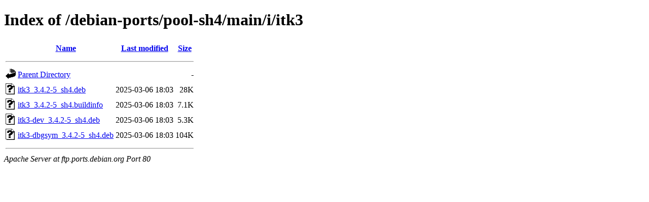

--- FILE ---
content_type: text/html;charset=UTF-8
request_url: http://ftp.ports.debian.org/debian-ports/pool-sh4/main/i/itk3/?C=N;O=D
body_size: 535
content:
<!DOCTYPE HTML PUBLIC "-//W3C//DTD HTML 4.01//EN" "http://www.w3.org/TR/html4/strict.dtd">
<html>
 <head>
  <title>Index of /debian-ports/pool-sh4/main/i/itk3</title>
 </head>
 <body>
<h1>Index of /debian-ports/pool-sh4/main/i/itk3</h1>
  <table>
   <tr><th valign="top"><img src="/icons/blank.gif" alt="[ICO]"></th><th><a href="?C=N;O=A">Name</a></th><th><a href="?C=M;O=A">Last modified</a></th><th><a href="?C=S;O=A">Size</a></th></tr>
   <tr><th colspan="4"><hr></th></tr>
<tr><td valign="top"><img src="/icons/back.gif" alt="[PARENTDIR]"></td><td><a href="/debian-ports/pool-sh4/main/i/">Parent Directory</a></td><td>&nbsp;</td><td align="right">  - </td></tr>
<tr><td valign="top"><img src="/icons/unknown.gif" alt="[   ]"></td><td><a href="itk3_3.4.2-5_sh4.deb">itk3_3.4.2-5_sh4.deb</a></td><td align="right">2025-03-06 18:03  </td><td align="right"> 28K</td></tr>
<tr><td valign="top"><img src="/icons/unknown.gif" alt="[   ]"></td><td><a href="itk3_3.4.2-5_sh4.buildinfo">itk3_3.4.2-5_sh4.buildinfo</a></td><td align="right">2025-03-06 18:03  </td><td align="right">7.1K</td></tr>
<tr><td valign="top"><img src="/icons/unknown.gif" alt="[   ]"></td><td><a href="itk3-dev_3.4.2-5_sh4.deb">itk3-dev_3.4.2-5_sh4.deb</a></td><td align="right">2025-03-06 18:03  </td><td align="right">5.3K</td></tr>
<tr><td valign="top"><img src="/icons/unknown.gif" alt="[   ]"></td><td><a href="itk3-dbgsym_3.4.2-5_sh4.deb">itk3-dbgsym_3.4.2-5_sh4.deb</a></td><td align="right">2025-03-06 18:03  </td><td align="right">104K</td></tr>
   <tr><th colspan="4"><hr></th></tr>
</table>
<address>Apache Server at ftp.ports.debian.org Port 80</address>
</body></html>
